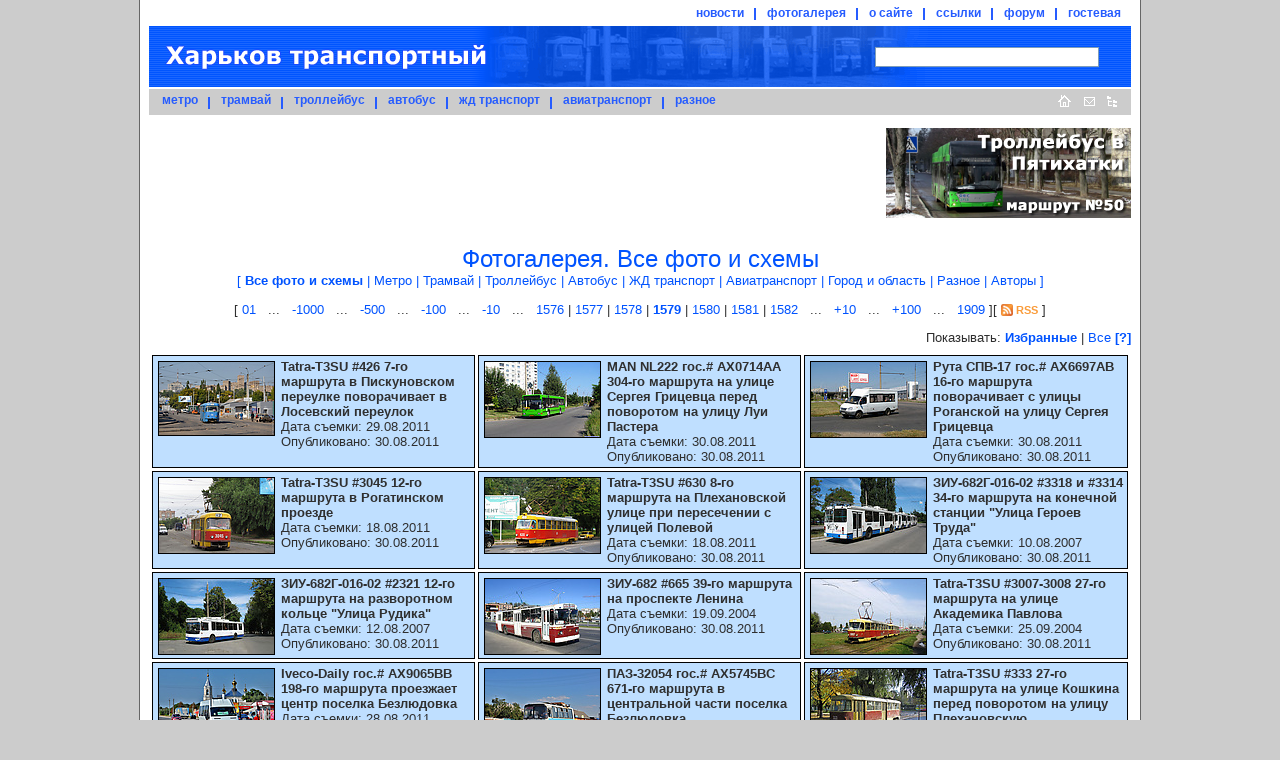

--- FILE ---
content_type: text/html;charset=windows-1251
request_url: http://gortransport.kharkov.ua/photobase/page1579.html
body_size: 6832
content:
<!doctype html public "-//w3c//dtd html 4.0 transitional//en">
<html>
<head>
	<meta http-equiv="Content-Type" content="text/html; charset=windows-1251">
	<meta name="Description" content="Харьков транспортный - пассажирский транспорт города Харьков и Харьковской области">
	<meta name="KeyWords" lang="ru" content="Харьков, Харьковская, область, транспорт, расписания, маршрут, схема, подвижной, состав, история, фотографии, метро, метрополитен, трамвай, троллейбус, автобус, южная, железная, дорога, авиатранспорт">
	<meta name="KeyWords" lang="en" content="Kharkov, subway, tram, troleybus, bus, transport">
	<meta name="Author" content="Andrew Rybka">
	<meta name="robots" content="index, follow">
	<meta name="google-site-verification" content="oj5yfxCALUe_G4TnfneBVYP26hUqH50Vn5viDJq9iqk" />
		<link rel="STYLESHEET" href="/style/common.css" type="text/css">
	<link rel="STYLESHEET" href="/style/default.css" type="text/css">
		<link rel="alternate" type="application/rss+xml" title="RSS" href="https://gortransport.kharkov.ua/news/rss/index.xml">
	<link rel="alternate" type="application/rss+xml" title="RSS" href="https://gortransport.kharkov.ua/photobase/rss/index.xml">
	<link rel="icon" href="/favicon.ico" type="image/x-icon">
	<link rel="shortcut icon" href="/favicon.ico" type="image/x-icon">
	<link rel="shortcut icon" href="/favicon.gif" type="image/gif">
	<link rel="icon" href="/favicon.gif" type="image/gif">
	<title>Харьков транспортный. Фотогалерея. Все фото и схемы</title>
    	<script type="text/javascript" src="https://ajax.googleapis.com/ajax/libs/jquery/1.7.1/jquery.min.js"></script>
	<script type="text/javascript" src="/javascript/JsHttpRequest.js" ></script>
<script type="text/javascript" src="/javascript/common.js" ></script>
<script type="text/javascript" src="/javascript/main_menu.js" ></script>
</head>
<body>


	<div id="main">
		<div id="header">
			<div id="additional_menu">
				<ul>
					<li class="first" id="menu_news"><a href="/news/index.html">новости</a></li>
					<li id="menu_photobase"><a href="/photobase/index.html">фотогалерея</a></li>
					<li id="menu_site"><a href="/site/index.html">о сайте</a></li>
					<li id="menu_links"><a href="/links/index.html">ссылки</a></li>
					<li><a href="/forum/index.php">форум</a></li>
					<li><a href="/guestbook/index.html">гостевая</a></li>
				</ul>
			</div>
			<table id="logo_table" cellspacing="0">
			<tr>
				<td id="logo_td"><a href="/" title="На главную"><IMG id="logo" src="/img/logo.gif" alt=""></a></td>
				<td id="search_td"><style type="text/css">div.b-yandexbox * { font-size: 14px !important; margin: 0 !important; } div.b-yandexbox a img { border: 0 !important; } div.b-yandexbox input, div.b-yandexbox label { vertical-align: middle; } div.b-yandexbox table { font-size: 14px; width: 100%; border-collapse: collapse; border: 0; background: #FFCC00; } div.b-yandexbox table td { padding: 7px 0 6px 0; white-space: nowrap; vertical-align: middle; } div.b-yandexbox .b-yandexbox-image { padding: 6px 6px 0 6px; } div.b-yandexbox .b-yandexbox-search { width: 100%; padding: 0 6px; } div.b-yandexbox .b-yandexbox-search table { margin: 0; padding: 0; background: none; } div.b-yandexbox .b-yandexbox-search .b-yandexbox-txt { width: 100%; padding-right: 6px; } div.b-yandexbox .b-yandexbox-text { position: relative; width: 100%; } div.b-yandexbox .b-yandexbox-text input { float: left; width: 100%; padding-right: 0; border: 1px solid #7f9db9; } div.b-yandexbox .b-yandexbox-search .b-yandexbox-submit { padding: 0; } div.b-yandexbox .b-hint-input { position: absolute; z-index: 100; left: 0; display: none; width: 30px; height: 11px; margin: 0.16em 0.2em !important; cursor: text; line-height: 0; background: url(https://site.yandex.ru/i/ysearch_small.png) no-repeat; } div.b-yandexbox .button-search { width: 19px; height: 15px; outline: none; cursor: pointer; border: none; background: url(https://site.yandex.ru/i/search.png) no-repeat; }</style><!--[if lte IE 8]><style type="text/css">*:first-child+html div.b-yandexbox .b-hint-input { position: absolute; margin-top: 4px !important; } * html div.b-yandexbox .b-hint-input { position: relative; bottom: -0.5em; left: 0.3em; float: left; display: block; margin: 0 0 -1em !important; }</style><![endif]--><script type="text/javascript">/*<![CDATA[*/(function(Lego){ if (!Lego) Lego = window.Lego = {}; Lego.clean = function(a) { var p = a.previousSibling; if (p) { a.onblur = function() { if (!a.value) { p.style.top = ""; } }; p.style.top = "-9999px"; } }; Lego.cleanIfNotEmpty = function(id) { var e = document.getElementById(id); e.previousSibling.style.display = "block"; var f = function() { if (e.value) { Lego.clean(e); } }; setInterval(f, 100); }; })(window.Lego);/*]]>*/</script>
<div class="b-yandexbox"><form method="get" action="https://gortransport.kharkov.ua/site/search/index.html"><table><tr><td class="b-yandexbox-search"><table><tr><td class="b-yandexbox-txt"><div class="b-yandexbox-text"><label for="yandexbox-text" class="b-hint-input" onfocus="Lego.clean(this)" title="Яндекс"></label><input name="text" id="yandexbox-text" onfocus="Lego.clean(this)"/></div><script type="text/javascript">Lego.cleanIfNotEmpty("yandexbox-text")</script></td><td class="b-yandexbox-submit"><input type="hidden" name="searchid" value="124977"/><input class="button-search" type="submit" value=""/></td></tr></table></td></tr></table></form></div></td>
			</tr>
			</table>
			<div id="main_menu">
				<div style="float: left;">
					<ul>
						<li class="first" id="menu_subway"><a href="/subway/index.html">метро</a></li>
						<li id="menu_tram"><a href="/tram/index.html">трамвай</a></li>
						<li id="menu_trol"><a href="/trol/index.html">троллейбус</a></li>
						<li id="menu_bus"><a href="/bus/index.html">автобус</a></li>
						<li id="menu_railway"><a href="/railway/index.html">жд транспорт</a></li>
						<li id="menu_avia"><a href="/avia/index.html">авиатранспорт</a></li>
						<li id="menu_misc"><a href="/misc/index.html">разное</a></li>
					</ul>
				</div>
				<div id="main_buttons"><a
					href="/" title="На главную"><img
						id="button_home" src="/img/button_home.gif" border="0" width="26" height="26" alt="На главную"></a><a
					href="mailto:info@gortransport.kharkov.ua" title="Наш e-mail"><img
						id="button_email" src="/img/button_email.gif" border="0" width="23" height="26" alt="Наш e-mail"></a><a
					href="/site/map/index.html" title="Карта сайта"><img
						id="button_site_map" src="/img/button_sitemap.gif" border="0" width="22" height="26" alt="Карта сайта"></a><img
					src="/img/blank.gif" width="8" height="1" alt=""></div>
			</div>
		</div>

		<div class="clearer"></div>

		<div class="banners"><div class="banner_small"><a href="/city_routes/464/"><img src="/img/banners/20210406_Tb50.png" width="245" height="90" border="0"/></a></div><div id="banner" class=""><script async src="//pagead2.googlesyndication.com/pagead/js/adsbygoogle.js"></script>
<!-- 728x90 green -->
<ins class="adsbygoogle"
     style="display:inline-block;width:728px;height:90px"
     data-ad-client="ca-pub-6849663458066373"
     data-ad-slot="2632729066"></ins>
<script>
(adsbygoogle = window.adsbygoogle || []).push({});
</script></div>		</div>

		<div class="clearer"></div>

		<div id="content"><h1 class="tit18"><index>Фотогалерея. Все фото и схемы</index><br /><span class="chapters">[&nbsp;<span class="blblsp10">Все&nbsp;фото&nbsp;и&nbsp;схемы</span> |&nbsp;<a href="/photobase/subway/" class="bluelink">Метро</a> |&nbsp;<a href="/photobase/tram/" class="bluelink">Трамвай</a> |&nbsp;<a href="/photobase/trol/" class="bluelink">Троллейбус</a> |&nbsp;<a href="/photobase/bus/" class="bluelink">Автобус</a> |&nbsp;<a href="/photobase/railway/" class="bluelink">ЖД&nbsp;транспорт</a> |&nbsp;<a href="/photobase/avia/" class="bluelink">Авиатранспорт</a> |&nbsp;<a href="/photobase/region/" class="bluelink">Город&nbsp;и&nbsp;область</a> |&nbsp;<a href="/photobase/misc/" class="bluelink">Разное</a> |&nbsp;<a href="/photobase/authors/" class="bluelink">Авторы</a>&nbsp;]</span></h1>
			<index><div class="pagination numbers_adaptive">[&nbsp;<a href="/photobase/index.html">01</a>&nbsp;&nbsp;&nbsp;...&nbsp;&nbsp;&nbsp;<a href="/photobase/page579.html">-1000</a>&nbsp;&nbsp;&nbsp;...&nbsp;&nbsp;&nbsp;<a href="/photobase/page1079.html">-500</a>&nbsp;&nbsp;&nbsp;...&nbsp;&nbsp;&nbsp;<a href="/photobase/page1479.html">-100</a>&nbsp;&nbsp;&nbsp;...&nbsp;&nbsp;&nbsp;<a href="/photobase/page1569.html">-10</a>&nbsp;&nbsp;&nbsp;...&nbsp;&nbsp;&nbsp;<a href="/photobase/page1576.html">1576</a>&nbsp;|&nbsp;<a href="/photobase/page1577.html">1577</a>&nbsp;|&nbsp;<a href="/photobase/page1578.html">1578</a>&nbsp;|&nbsp;<span>1579</span>&nbsp;|&nbsp;<a href="/photobase/page1580.html">1580</a>&nbsp;|&nbsp;<a href="/photobase/page1581.html">1581</a>&nbsp;|&nbsp;<a href="/photobase/page1582.html">1582</a>&nbsp;&nbsp;&nbsp;...&nbsp;&nbsp;&nbsp;<a href="/photobase/page1589.html">+10</a>&nbsp;&nbsp;&nbsp;...&nbsp;&nbsp;&nbsp;<a href="/photobase/page1679.html">+100</a>&nbsp;&nbsp;&nbsp;...&nbsp;&nbsp;&nbsp;<a href="/photobase/page1909.html">1909</a>&nbsp;][&nbsp;<a class="rss" href="/photobase/rss/index.xml"><img src="/img/rss_12x12.gif" width="12" height="12" hspace="0" vspace="0" alt="">RSS</a>&nbsp;]</div>
				<div class="photolist pl_small_wide">
									<div class="pl_selected_filter" style="width: 100%;">
						Показывать:&nbsp;<span class="blblsp10">Избранные</span>&nbsp;|&nbsp;<a href="/photobase/set_selected_filter/off/">Все</a>&nbsp;<span class="blblsp10">[<a href="/help/photobase/selected/" title="Справка по этой функции" style="font-weight: bold;">?</a>]</span>					</div>
								<table class="cols_3" cellspacing="3" cellpadding="0">
					<tr>		<td>
			<div class="pl_image"><a href="/photobase/10509/"><img
				src="/tram/ps/t3/photo/khr_t3__426_20110829_k1_s.jpg"
				width="115" height="73"				alt="Tatra-T3SU #426 7-го маршрута в  Пискуновском переулке поворачивает в Лосевский переулок"></a></div>
			<div class="pl_text">
				<span>Tatra-T3SU #426 7-го маршрута в  Пискуновском переулке поворачивает в Лосевский переулок</span><br/>
									Дата съемки: 29.08.2011<br/>
								Опубликовано: 30.08.2011			</div>
		</td>
				<td>
			<div class="pl_image"><a href="/photobase/10508/"><img
				src="/bus/ps/man-nl202/photo/kha_man-nl202_yax0714aa_20110830_r2_s.jpg"
				width="115" height="75"				alt="MAN&nbsp;NL222 гос.#&nbsp;АХ0714АА 304-го маршрута на улице Сергея Грицевца перед поворотом на улицу Луи Пастера"></a></div>
			<div class="pl_text">
				<span>MAN&nbsp;NL222 гос.#&nbsp;АХ0714АА 304-го маршрута на улице Сергея Грицевца перед поворотом на улицу Луи Пастера</span><br/>
									Дата съемки: 30.08.2011<br/>
								Опубликовано: 30.08.2011			</div>
		</td>
				<td>
			<div class="pl_image"><a href="/photobase/10507/"><img
				src="/bus/ps/ruta17/photo/kha_ruta17__ax6697ab_20110830_r1_s.jpg"
				width="115" height="75"				alt="Рута СПВ-17 гос.#&nbsp;АХ6697АВ 16-го маршрута поворачивает с улицы Роганской на улицу Сергея Грицевца"></a></div>
			<div class="pl_text">
				<span>Рута СПВ-17 гос.#&nbsp;АХ6697АВ 16-го маршрута поворачивает с улицы Роганской на улицу Сергея Грицевца</span><br/>
									Дата съемки: 30.08.2011<br/>
								Опубликовано: 30.08.2011			</div>
		</td>
		</tr>
<tr>		<td>
			<div class="pl_image"><a href="/photobase/10506/"><img
				src="/tram/ps/t3/photo/khr_t3_3045_20110830_p1_s.jpg"
				width="115" height="75"				alt="Tatra-T3SU #3045 12-го маршрута в Рогатинском проезде"></a></div>
			<div class="pl_text">
				<span>Tatra-T3SU #3045 12-го маршрута в Рогатинском проезде</span><br/>
									Дата съемки: 18.08.2011<br/>
								Опубликовано: 30.08.2011			</div>
		</td>
				<td>
			<div class="pl_image"><a href="/photobase/10497/"><img
				src="/tram/ps/t3/photo/khr_t3__630_20110730_p2_s.jpg"
				width="115" height="75"				alt="Tatra-T3SU #630 8-го маршрута на Плехановской улице при пересечении с улицей Полевой"></a></div>
			<div class="pl_text">
				<span>Tatra-T3SU #630 8-го маршрута на Плехановской улице при пересечении с улицей Полевой</span><br/>
									Дата съемки: 18.08.2011<br/>
								Опубликовано: 30.08.2011			</div>
		</td>
				<td>
			<div class="pl_image"><a href="/photobase/10505/"><img
				src="/trol/ps/ziu682/photo/kht_ziu682_3318_20070810_s1_s.jpg"
				width="115" height="75"				alt="ЗИУ-682Г-016-02 #3318 и #3314 34-го маршрута на конечной станции &quot;Улица Героев Труда&quot;"></a></div>
			<div class="pl_text">
				<span>ЗИУ-682Г-016-02 #3318 и #3314 34-го маршрута на конечной станции &quot;Улица Героев Труда&quot;</span><br/>
									Дата съемки: 10.08.2007<br/>
								Опубликовано: 30.08.2011			</div>
		</td>
		</tr>
<tr>		<td>
			<div class="pl_image"><a href="/photobase/10504/"><img
				src="/trol/ps/ziu682/photo/kht_ziu682_2321_20070812_s1_s.jpg"
				width="115" height="75"				alt="ЗИУ-682Г-016-02 #2321 12-го маршрута на разворотном кольце &quot;Улица Рудика&quot;"></a></div>
			<div class="pl_text">
				<span>ЗИУ-682Г-016-02 #2321 12-го маршрута на разворотном кольце &quot;Улица Рудика&quot;</span><br/>
									Дата съемки: 12.08.2007<br/>
								Опубликовано: 30.08.2011			</div>
		</td>
				<td>
			<div class="pl_image"><a href="/photobase/10503/"><img
				src="/trol/ps/ziu682/photo/kht_ziu682__665_20040919_s1_s.jpg"
				width="115" height="75"				alt="ЗИУ-682 #665 39-го маршрута на проспекте Ленина"></a></div>
			<div class="pl_text">
				<span>ЗИУ-682 #665 39-го маршрута на проспекте Ленина</span><br/>
									Дата съемки: 19.09.2004<br/>
								Опубликовано: 30.08.2011			</div>
		</td>
				<td>
			<div class="pl_image"><a href="/photobase/10502/"><img
				src="/tram/ps/t3/photo/khr_t3_3007_20040925_s1_s.jpg"
				width="115" height="75"				alt="Tatra-T3SU #3007-3008 27-го маршрута на улице Академика Павлова"></a></div>
			<div class="pl_text">
				<span>Tatra-T3SU #3007-3008 27-го маршрута на улице Академика Павлова</span><br/>
									Дата съемки: 25.09.2004<br/>
								Опубликовано: 30.08.2011			</div>
		</td>
		</tr>
<tr>		<td>
			<div class="pl_image"><a href="/photobase/10501/"><img
				src="/bus/ps/iveco-turbodaily/photo/kha_iveco-daily__ax9065bb_20110828_d1_s.jpg"
				width="115" height="75"				alt="Iveco-Daily гос.#&nbsp;АХ9065ВВ 198-го маршрута проезжает центр поселка Безлюдовка"></a></div>
			<div class="pl_text">
				<span>Iveco-Daily гос.#&nbsp;АХ9065ВВ 198-го маршрута проезжает центр поселка Безлюдовка</span><br/>
									Дата съемки: 28.08.2011<br/>
								Опубликовано: 30.08.2011			</div>
		</td>
				<td>
			<div class="pl_image"><a href="/photobase/10500/"><img
				src="/bus/ps/paz3205/photo/kha_paz3205__ax5745bc_20110828_d1_s.jpg"
				width="115" height="75"				alt="ПАЗ-32054 гос.#&nbsp;AX5745BC 671-го маршрута в центральной части поселка Безлюдовка"></a></div>
			<div class="pl_text">
				<span>ПАЗ-32054 гос.#&nbsp;AX5745BC 671-го маршрута в центральной части поселка Безлюдовка</span><br/>
									Дата съемки: 28.08.2011<br/>
								Опубликовано: 30.08.2011			</div>
		</td>
				<td>
			<div class="pl_image"><a href="/photobase/10499/"><img
				src="/tram/ps/t3/photo/khr_t3__333_20040908_s1_s.jpg"
				width="115" height="75"				alt="Tatra-T3SU #333 27-го маршрута на улице Кошкина перед поворотом на улицу Плехановскую"></a></div>
			<div class="pl_text">
				<span>Tatra-T3SU #333 27-го маршрута на улице Кошкина перед поворотом на улицу Плехановскую</span><br/>
									Дата съемки: 08.09.2004<br/>
								Опубликовано: 30.08.2011			</div>
		</td>
		</tr>
<tr>		<td>
			<div class="pl_image"><a href="/photobase/10489/"><img
				src="/bus/ps/zis8/photo/kha_zis8__xa0391e_20110823_x4_s.jpg"
				width="115" height="75"				alt="Ретроавтобус &quot;ЗиС-8&quot; гос.# э03-91 ХА на площади Розы Люксембург. Вид спереди справа"></a></div>
			<div class="pl_text">
				<span>Ретроавтобус &quot;ЗиС-8&quot; гос.# э03-91 ХА на площади Розы Люксембург. Вид спереди справа</span><br/>
									Дата съемки: 23.08.2011<br/>
								Опубликовано: 30.08.2011			</div>
		</td>
				<td>
			<div class="pl_image"><a href="/photobase/10488/"><img
				src="/bus/ps/zis8/photo/kha_zis8__xa0391e_20110823_x3_s.jpg"
				width="115" height="75"				alt="Ретроавтобус &quot;ЗиС-8&quot; гос.# э03-91 ХА на площади Розы Люксембург. Вид сзади слева"></a></div>
			<div class="pl_text">
				<span>Ретроавтобус &quot;ЗиС-8&quot; гос.# э03-91 ХА на площади Розы Люксембург. Вид сзади слева</span><br/>
									Дата съемки: 23.08.2011<br/>
								Опубликовано: 30.08.2011			</div>
		</td>
				<td>
			<div class="pl_image"><a href="/photobase/10490/"><img
				src="/bus/ps/zis8/photo/kha_zis8__xa0391e_20110823_x2_s.jpg"
				width="115" height="75"				alt="Ретроавтобус &quot;ЗиС-8&quot; гос.# э03-91 ХА на площади Розы Люксембург. Вид спереди слева"></a></div>
			<div class="pl_text">
				<span>Ретроавтобус &quot;ЗиС-8&quot; гос.# э03-91 ХА на площади Розы Люксембург. Вид спереди слева</span><br/>
									Дата съемки: 23.08.2011<br/>
								Опубликовано: 30.08.2011			</div>
		</td>
		</tr>
<tr>		<td>
			<div class="pl_image"><a href="/photobase/10496/"><img
				src="/trol/ps/ziu682/photo/kht_ziu682_3305_20110823_p1_s.jpg"
				width="115" height="75"				alt="ЗИУ-682Г-016-02 #3305 2-го маршрута на проспекте Правды перед поворотом на Сумскую улицу"></a></div>
			<div class="pl_text">
				<span>ЗИУ-682Г-016-02 #3305 2-го маршрута на проспекте Правды перед поворотом на Сумскую улицу</span><br/>
									Дата съемки: 23.08.2011<br/>
								Опубликовано: 29.08.2011			</div>
		</td>
				<td>
			<div class="pl_image"><a href="/photobase/10495/"><img
				src="/bus/ps/paz672/photo/kha_paz672__xan9498_20040918_s1_s.jpg"
				width="115" height="75"				alt="ПАЗ-672М гос.#&nbsp;9498ХАН на площади Свободы в ожидании служебного тура по развозке участников ярмарки"></a></div>
			<div class="pl_text">
				<span>ПАЗ-672М гос.#&nbsp;9498ХАН на площади Свободы в ожидании служебного тура по развозке участников ярмарки</span><br/>
									Дата съемки: 18.09.2004<br/>
								Опубликовано: 29.08.2011			</div>
		</td>
				<td>
			<div class="pl_image"><a href="/photobase/10494/"><img
				src="/bus/ps/paz672/photo/kha_paz672__xao6618_20040918_s1_s.jpg"
				width="115" height="75"				alt="ПАЗ-672М гос.#&nbsp;6618ХАО на улице Иванова в ожидании служебного тура по развозке участников ярмарки, проходящей на площади Свободы"></a></div>
			<div class="pl_text">
				<span>ПАЗ-672М гос.#&nbsp;6618ХАО на улице Иванова в ожидании служебного тура по развозке участников ярмарки, проходящей на площади Свободы</span><br/>
									Дата съемки: 18.09.2004<br/>
								Опубликовано: 29.08.2011			</div>
		</td>
		</tr>
<tr>		<td>
			<div class="pl_image"><a href="/photobase/10493/"><img
				src="/trol/ps/ziu682/photo/kht_ziu682__664_20040821_s1_s.jpg"
				width="115" height="75"				alt="ЗИУ-682 #664 22-го маршрута на проспекте Ленина"></a></div>
			<div class="pl_text">
				<span>ЗИУ-682 #664 22-го маршрута на проспекте Ленина</span><br/>
									Дата съемки: 21.08.2004<br/>
								Опубликовано: 29.08.2011			</div>
		</td>
				<td>
			<div class="pl_image"><a href="/photobase/10492/"><img
				src="/trol/ps/ziu682/photo/kht_ziu682__737_20031116_s1_s.jpg"
				width="115" height="75"				alt="ЗИУ-682 #737 31-го маршрута на улице Командарма Уборевича перед поворотом на одноименную конечную станцию"></a></div>
			<div class="pl_text">
				<span>ЗИУ-682 #737 31-го маршрута на улице Командарма Уборевича перед поворотом на одноименную конечную станцию</span><br/>
									Дата съемки: 16.11.2003<br/>
								Опубликовано: 29.08.2011			</div>
		</td>
				<td>
			<div class="pl_image"><a href="/photobase/10491/"><img
				src="/bus/ps/etalon-a079/photo/kha_a079_yax0541aa_20110806_s1_s.jpg"
				width="115" height="75"				alt="БАЗ-А079.14 гос.#&nbsp;АХ0541АА 203-го маршрута на конечной остановке &quot;Улица Старошишковская&quot;"></a></div>
			<div class="pl_text">
				<span>БАЗ-А079.14 гос.#&nbsp;АХ0541АА 203-го маршрута на конечной остановке &quot;Улица Старошишковская&quot;</span><br/>
									Дата съемки: 06.08.2011<br/>
								Опубликовано: 29.08.2011			</div>
		</td>
		</tr>
<tr>		<td>
			<div class="pl_image"><a href="/photobase/10483/"><img
				src="/railway/ps/chme3/photo/rwt_chme3_6830_20110827_k1_s.jpg"
				width="115" height="69"				alt="ЧМЭ3Э-6830 на участке Индустриальная - Разъезд 18 км"></a></div>
			<div class="pl_text">
				<span>ЧМЭ3Э-6830 на участке Индустриальная - Разъезд 18 км</span><br/>
									Дата съемки: 27.08.2011<br/>
								Опубликовано: 29.08.2011			</div>
		</td>
				<td>
			<div class="pl_image"><a href="/photobase/10486/"><img
				src="/railway/ps/er2/photo/rwe_er2__342_20110822_k1_s.jpg"
				width="115" height="66"				alt="ЭР2-342 на перегоне Покотиловка - Мерефа недалеко от о.п. Научный"></a></div>
			<div class="pl_text">
				<span>ЭР2-342 на перегоне Покотиловка - Мерефа недалеко от о.п. Научный</span><br/>
									Дата съемки: 22.08.2011<br/>
								Опубликовано: 29.08.2011			</div>
		</td>
				<td>
			<div class="pl_image"><a href="/photobase/10487/"><img
				src="/railway/ps/vl82/photo/rwi_vl82_056_20110811_k1_s.jpg"
				width="115" height="67"				alt="ВЛ82м-056 с пассажирским поездом на перегоне Новая Бавария - Коммунар в районе о.п. 21 км"></a></div>
			<div class="pl_text">
				<span>ВЛ82м-056 с пассажирским поездом на перегоне Новая Бавария - Коммунар в районе о.п. 21 км</span><br/>
									Дата съемки: 11.08.2011<br/>
								Опубликовано: 29.08.2011			</div>
		</td>
		</tr>
<tr>		<td>
			<div class="pl_image"><a href="/photobase/10459/"><img
				src="/bus/ps/ruta25/photo/kha_ruta25__ax9587ca_20110824_m1_s.jpg"
				width="115" height="75"				alt="Рута-25 гос.#&nbsp;АХ9587СА 89-го маршрута на проспекте Гагарина на перекрестке с улицей Кирова"></a></div>
			<div class="pl_text">
				<span>Рута-25 гос.#&nbsp;АХ9587СА 89-го маршрута на проспекте Гагарина на перекрестке с улицей Кирова</span><br/>
									Дата съемки: 24.08.2011<br/>
								Опубликовано: 29.08.2011			</div>
		</td>
				<td>
			<div class="pl_image"><a href="/photobase/10458/"><img
				src="/tram/ps/t3/photo/khr_t3_3033_20110812_m1_s.jpg"
				width="115" height="75"				alt="Tatra-T3SU #3033 20-го маршрута на улице Клочковской в районе Алексеевской балки"></a></div>
			<div class="pl_text">
				<span>Tatra-T3SU #3033 20-го маршрута на улице Клочковской в районе Алексеевской балки</span><br/>
									Дата съемки: 12.08.2011<br/>
								Опубликовано: 29.08.2011			</div>
		</td>
				<td>
			<div class="pl_image"><a href="/photobase/10485/"><img
				src="/bus/ps/man-nl202/photo/kha_man-nl202_yax0431aa_20110730_p1_s.jpg"
				width="115" height="75"				alt="MAN&nbsp;NL202 гос.#&nbsp;AX0431AA 251-го маршрута на Плехановской улице преодолевает Балашовский путепровод"></a></div>
			<div class="pl_text">
				<span>MAN&nbsp;NL202 гос.#&nbsp;AX0431AA 251-го маршрута на Плехановской улице преодолевает Балашовский путепровод</span><br/>
									Дата съемки: 30.07.2011<br/>
								Опубликовано: 28.08.2011			</div>
		</td>
		</tr>
<tr>		<td>
			<div class="pl_image"><a href="/photobase/10484/"><img
				src="/tram/ps/t6b5/photo/khr_tatra-t6b5_4552_20110819_p1_s.jpg"
				width="115" height="75"				alt="Tatra-T6B5 #4552 5-го маршрута на улице Плехановской при подъезде к остановке &quot;Улица Соича&quot;"></a></div>
			<div class="pl_text">
				<span>Tatra-T6B5 #4552 5-го маршрута на улице Плехановской при подъезде к остановке &quot;Улица Соича&quot;</span><br/>
									Дата съемки: 19.08.2011<br/>
								Опубликовано: 28.08.2011			</div>
		</td>
				<td>
			<div class="pl_image"><a href="/photobase/10482/"><img
				src="/bus/ps/paz4234/photo/kha_paz4234_yax0280aa_20110828_d1_s.jpg"
				width="115" height="71"				alt="ПАЗ-4234 гос.#&nbsp;AX0280AA 221-го маршрута на конечной станции &quot;Проспект  Победы&quot;"></a></div>
			<div class="pl_text">
				<span>ПАЗ-4234 гос.#&nbsp;AX0280AA 221-го маршрута на конечной станции &quot;Проспект  Победы&quot;</span><br/>
									Дата съемки: 28.08.2011<br/>
								Опубликовано: 28.08.2011			</div>
		</td>
				<td>
			<div class="pl_image"><a href="/photobase/10481/"><img
				src="/bus/ps/antorus3250/photo/kha_antorus3250_yax0402aa_20110525_d1_s.jpg"
				width="115" height="75"				alt="ХАЗ-3250.11 гос.#&nbsp;AX0402AA &quot;Школьный автобус&quot; на Салтовском шоссе в районе конечной станции &quot;602 микрорайон&quot;"></a></div>
			<div class="pl_text">
				<span>ХАЗ-3250.11 гос.#&nbsp;AX0402AA &quot;Школьный автобус&quot; на Салтовском шоссе в районе конечной станции &quot;602 микрорайон&quot;</span><br/>
									Дата съемки: 25.05.2011<br/>
								Опубликовано: 28.08.2011			</div>
		</td>
		</tr>
				</table>
				</div>
				<div class="pagination numbers_adaptive">[&nbsp;<a href="/photobase/index.html">01</a>&nbsp;&nbsp;&nbsp;...&nbsp;&nbsp;&nbsp;<a href="/photobase/page579.html">-1000</a>&nbsp;&nbsp;&nbsp;...&nbsp;&nbsp;&nbsp;<a href="/photobase/page1079.html">-500</a>&nbsp;&nbsp;&nbsp;...&nbsp;&nbsp;&nbsp;<a href="/photobase/page1479.html">-100</a>&nbsp;&nbsp;&nbsp;...&nbsp;&nbsp;&nbsp;<a href="/photobase/page1569.html">-10</a>&nbsp;&nbsp;&nbsp;...&nbsp;&nbsp;&nbsp;<a href="/photobase/page1576.html">1576</a>&nbsp;|&nbsp;<a href="/photobase/page1577.html">1577</a>&nbsp;|&nbsp;<a href="/photobase/page1578.html">1578</a>&nbsp;|&nbsp;<span>1579</span>&nbsp;|&nbsp;<a href="/photobase/page1580.html">1580</a>&nbsp;|&nbsp;<a href="/photobase/page1581.html">1581</a>&nbsp;|&nbsp;<a href="/photobase/page1582.html">1582</a>&nbsp;&nbsp;&nbsp;...&nbsp;&nbsp;&nbsp;<a href="/photobase/page1589.html">+10</a>&nbsp;&nbsp;&nbsp;...&nbsp;&nbsp;&nbsp;<a href="/photobase/page1679.html">+100</a>&nbsp;&nbsp;&nbsp;...&nbsp;&nbsp;&nbsp;<a href="/photobase/page1909.html">1909</a>&nbsp;][&nbsp;<a class="rss" href="/photobase/rss/index.xml"><img src="/img/rss_12x12.gif" width="12" height="12" hspace="0" vspace="0" alt="">RSS</a>&nbsp;]</div></index>
							<br/>
				<div style="text-align: center;"><span class="chapters">[&nbsp;<span class="blblsp10">Все&nbsp;фото&nbsp;и&nbsp;схемы</span> |&nbsp;<a href="/photobase/subway/" class="bluelink">Метро</a> |&nbsp;<a href="/photobase/tram/" class="bluelink">Трамвай</a> |&nbsp;<a href="/photobase/trol/" class="bluelink">Троллейбус</a> |&nbsp;<a href="/photobase/bus/" class="bluelink">Автобус</a> |&nbsp;<a href="/photobase/railway/" class="bluelink">ЖД&nbsp;транспорт</a> |&nbsp;<a href="/photobase/avia/" class="bluelink">Авиатранспорт</a> |&nbsp;<a href="/photobase/region/" class="bluelink">Город&nbsp;и&nbsp;область</a> |&nbsp;<a href="/photobase/misc/" class="bluelink">Разное</a> |&nbsp;<a href="/photobase/authors/" class="bluelink">Авторы</a>&nbsp;]</span></div>
					</div><!-- EOF #content -->
		<div id="footer">
			<!-- Footer Begin -->
			<hr>
			&copy; Авторская группа проекта
			<span class="blblsp8">&quot;Харьков транспортный&quot;</span>, 2002-2026.
			<br>Использование материалов возможно только после согласования
			<br>с
			<a class="bluelink8" href="javascript:void(0)" onclick="injectMailLink(this)">авторской группой</a>
			и при наличии ссылки на сайт.
			<hr>

			<!-- bigmir)net TOP 100 --><a href="https://www.bigmir.net/" target=_blank onClick='img = new Image();img.src="https://www.bigmir.net/?cl=151277";' ><script language="javascript"><!--
			bmQ='<img src=https://c.bigmir.net/?s151277&t8'
			bmD=document
			bmD.cookie="b=b"
			if(bmD.cookie)bmQ+='&c1'
			//--></script><script language="javascript1.2"><!--
			bmS=screen;bmQ+='&d'+(bmS.colorDepth?bmS.colorDepth:bmS.pixelDepth)+"&r"+bmS.width;
			//--></script><script language="javascript"><!--
			bmF = bmD.referrer.slice(7);
			((bmI=bmF.indexOf('/'))!=-1)?(bmF=bmF.substring(0,bmI)):(bmI=bmF.length);
			if(bmF!=window.location.href.substring(7,7+bmI))bmQ+='&f'+escape(bmD.referrer);
			bmD.write(bmQ+" border=0 width=88 height=31 alt='bigmir TOP100'>");
			//--></script></a><br><br>

		</div>
	</div>

<script type="text/javascript">
var gaJsHost = (("https:" == document.location.protocol) ? "https://ssl." : "http://www.");
document.write(unescape("%3Cscript src='" + gaJsHost + "google-analytics.com/ga.js' type='text/javascript'%3E%3C/script%3E"));
</script>
<script type="text/javascript">
var pageTracker = _gat._getTracker("UA-276229-1");
pageTracker._initData();
pageTracker._trackPageview();
</script>

	<div class="module_actions_link"><a
		title="Действия модуля"
		href="javascript:void(0);"
		onclick="showActions(
			event,
			'photobase'
		);"><img src="/img/blank.gif" width="5" height="5" border="0" alt="" /></a></div>
	

	<!-- Яндекс.Директ -->
<script type="text/javascript">
(function(w, d, n, s, t) {
w[n] = w[n] || [];
w[n].push(function() {
Ya.Direct.insertInto(20937, "banner", {
stat_id: 3,
ad_format: "direct",
type: "728x90",
border_type: "block",
site_bg_color: "FFFFFF",
header_bg_color: "66CC66",
bg_color: "CCFFCC",
border_color: "66CC66",
title_color: "009900",
url_color: "009900",
text_color: "000000",
hover_color: "66CC66",
favicon: true,
no_sitelinks: true
});
});
t = d.getElementsByTagName("script")[0];
s = d.createElement("script");
s.src = "//an.yandex.ru/system/context.js";
s.type = "text/javascript";
s.async = true;
t.parentNode.insertBefore(s, t);
})(window, document, "yandex_context_callbacks");
</script>
</BODY>
</HTML>


--- FILE ---
content_type: text/html; charset=utf-8
request_url: https://www.google.com/recaptcha/api2/aframe
body_size: 267
content:
<!DOCTYPE HTML><html><head><meta http-equiv="content-type" content="text/html; charset=UTF-8"></head><body><script nonce="9kYqttKiz0UmDEDofIE-xA">/** Anti-fraud and anti-abuse applications only. See google.com/recaptcha */ try{var clients={'sodar':'https://pagead2.googlesyndication.com/pagead/sodar?'};window.addEventListener("message",function(a){try{if(a.source===window.parent){var b=JSON.parse(a.data);var c=clients[b['id']];if(c){var d=document.createElement('img');d.src=c+b['params']+'&rc='+(localStorage.getItem("rc::a")?sessionStorage.getItem("rc::b"):"");window.document.body.appendChild(d);sessionStorage.setItem("rc::e",parseInt(sessionStorage.getItem("rc::e")||0)+1);localStorage.setItem("rc::h",'1769019508683');}}}catch(b){}});window.parent.postMessage("_grecaptcha_ready", "*");}catch(b){}</script></body></html>